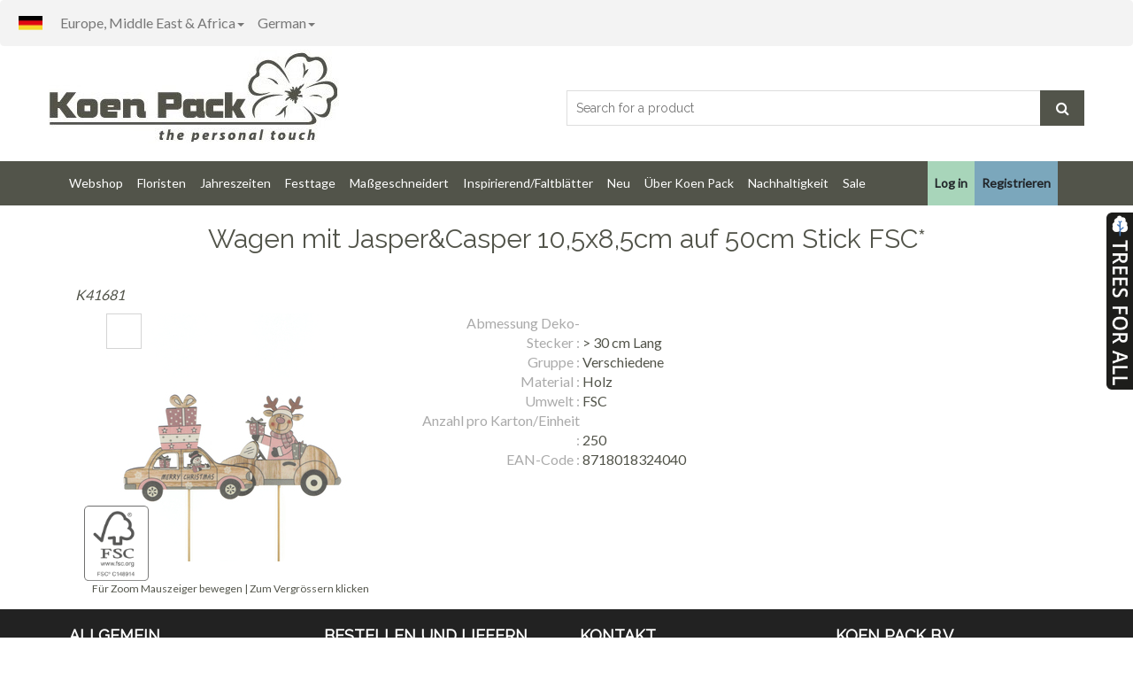

--- FILE ---
content_type: text/html; charset=utf-8
request_url: https://koenpack.com/de-de/product/K41681/wagen-mit-jaspercasper-10,5x8,5cm-auf-50cm-stick-fsc
body_size: 40121
content:

<!DOCTYPE html>
<html>
<head>
    <meta charset="utf-8" />
    <meta name="viewport" content="width=device-width, initial-scale=1, maximum-scale=10, minimum-scale=1">
    <meta http-equiv="language" content="de">

    <script>
        (function (w, d, s, l, i) {
            w[l] = w[l] || []; w[l].push({
                'gtm.start':
                    new Date().getTime(), event: 'gtm.js'
            }); var f = d.getElementsByTagName(s)[0],
                j = d.createElement(s), dl = l != 'dataLayer' ? '&l=' + l : ''; j.async = true; j.src =
                    'https://www.googletagmanager.com/gtm.js?id=' + i + dl; f.parentNode.insertBefore(j, f);
        })(window, document, 'script', 'dataLayer', 'GTM-K7RB3XQ');</script>

    <script async src="https://www.googletagmanager.com/gtag/js?id=G-952TGQLQ2G"></script>
    <script>
        window.dataLayer = window.dataLayer || [];
        function gtag() { dataLayer.push(arguments); }
        gtag('js', new Date());

        gtag('config', 'G-952TGQLQ2G');
    </script>
    
    <meta name="description" content="Wagen mit Jasper&amp;Casper 10,5x8,5cm auf 50cm Stick FSC*" />

    <title>
Wagen mit Jasper&amp;Casper 10,5x8,5cm auf 50cm Stick FSC*    </title>
    <link rel="stylesheet" href="https://pro.fontawesome.com/releases/v5.8.2/css/all.css" integrity="sha384-xVVam1KS4+Qt2OrFa+VdRUoXygyKIuNWUUUBZYv+n27STsJ7oDOHJgfF0bNKLMJF" crossorigin="anonymous">
    <link href="/Content/style-312.min.css" rel="stylesheet" type="text/css" />
            <!-- Smartsupp Live Chat script-->
        <script type="text/javascript">
            var _smartsupp = _smartsupp || {};
            _smartsupp.key = 'd8e36e8d2fabc9a7f8abbc39db1d4c76fb8b2e8d';
            window.smartsupp || (function (d) {
                var s, c, o = smartsupp = function () { o._.push(arguments) }; o._ = [];
                s = d.getElementsByTagName('script')[0]; c = d.createElement('script');
                c.type = 'text/javascript'; c.charset = 'utf-8'; c.async = true;
                c.src = 'https://www.smartsuppchat.com/loader.js?'; s.parentNode.insertBefore(c, s);
            })(document);
        </script>
    <link href='https://fonts.googleapis.com/css?family=Lato' rel='stylesheet' type='text/css'>
    <link href='https://fonts.googleapis.com/css?family=Raleway' rel='stylesheet' type='text/css'>
    <script src="/scripts/bundle8.min.js"></script>
</head>
<body data-spy="scroll" data-target=".navbar-collapse" data-offset="180">
    <noscript><iframe src="https://www.googletagmanager.com/ns.html?id=GTM-K7RB3XQ" height="0" width="0" style="display:none;visibility:hidden"></iframe></noscript>
    <div id="sidebar-offcanvas" class="hidden-sm hidden-md hidden-lg">
        <div class="content">

        </div>
        <div class="bg">

        </div>
    </div>
    <div id="all-content">
        <div class="container-fluid">
            <nav id="upper-navbar" class="navbar navbar-default hidden-xs">
                <div class="navbar-header">
                    <button type="button" class="navbar-toggle collapsed" data-toggle="collapse" data-target="#bs-example-navbar-collapse-1" aria-expanded="false">
                        <span class="sr-only">Toggle navigation</span>
                        <span class="icon-bar"></span>
                        <span class="icon-bar"></span>
                        <span class="icon-bar"></span>
                    </button>
                </div>
                <div class="collapse navbar-collapse" id="bs-example-navbar-collapse-1">
                    <img src="https://img.koenpack.com/cultureflags/de-de.jpg" alt="flag de-de" style="max-height: 47px; padding: 17px 5px 14px 5px;  float: left;" />
                    <ul id="languageNavBarWrapper" class="nav navbar-nav">
                        <li class="dropdown">
                            <a href="#" class="dropdown-toggle" data-toggle="dropdown" role="button" aria-haspopup="true" aria-expanded="false">
                                Europe, Middle East &amp; Africa<span class="caret"></span>
                            </a>
                            <ul class="dropdown-menu">
                                    <li><a href="/de-de/account/changeregion">Europe</a></li>
                                    <li><a href="/en-us/account/changeregion">USA</a></li>
                                    <li><a href="/en-ca/account/changeregion">Canada</a></li>
                                    <li><a href="/es-co/account/changeregion">Colombia</a></li>
                            </ul>
                        </li>
                        <li class="dropdown">
                            <a href="#" class="dropdown-toggle" data-toggle="dropdown" role="button" aria-haspopup="true" aria-expanded="false" style="padding-left: 0px;">

                                German<span class="caret"></span>

                            </a>
                            <ul class="dropdown-menu">
                                    <li><a href="/nl-nl/account/changeregion">Nederlands</a></li>
                                    <li><a href="/fr-fr/account/changeregion">Fran&#231;ais</a></li>
                                    <li><a href="/es-es/account/changeregion">Espa&#241;ol</a></li>
                                    <li><a href="/de-de/account/changeregion">Deutsch</a></li>
                                    <li><a href="/en-gb/account/changeregion">English</a></li>
                            </ul>
                        </li>
                    </ul>

                    <ul id="userNavBarWrapper" class="nav navbar-nav navbar-right">
                                            </ul>
                </div>
            </nav>
        </div>
        <header id="aa-header">
            <div class="aa-header-bottom">
                <div class="container">
                    <div class="row">
                        <div class="col-md-12">
                            <div class="aa-header-bottom-area">
                                <div class="aa-logo">
                                    <a href="/">
                                        <img src="https://img.koenpack.com/GlobalWebshop/logo.jpg" alt="Blumen- und Pflanzverpackungen, auch eigenen Entwurf. " />
                                    </a>
                                </div>
                                <div class="aa-search-box hidden-xs">
                                    <form method="get" action="/de-de/newsearch/">
                                        <input type="text" name="id" id="searchQ" placeholder="Search for a product" autocomplete="off" data-autocomplete-url="/de-de/Json/Search">
                                        <button type="submit"><span class="fa fa-search"></span></button>
                                    </form>
                                    <div class="dropdown" style="width: 400px;">
                                        <ul id="search-autocomplete-results" class="dropdown-menu scrollable-menu"></ul>
                                    </div>
                                </div>
                            </div>
                        </div>
                    </div>
                </div>
            </div>
        </header>
        <section id="menu">
            <div class="container">
                <div class="menu-area">
                    <div class="navbar navbar-default" role="navigation">

                        <div class="navbar-header hidden-sm hidden-md hidden-lg">
                            <button type="button" class="navbar-toggle collapsed pull-left sidebar collapsed" data-content=",#userNavBarWrapper,<hr>,#languageNavBarWrapper,<hr>,#navbar-sidebar">
                                <span class="sr-only">Toggle navigation</span>
                                <img src="/Content/Images/hamburger_off.png" class="collapse-off" title="Menu" />
                                <img src="/Content/Images/hamburger_on.png" class="collapse-on" title="Menu" />
                            </button>
                            <button type="button" class="navbar-toggle pull-left collapsed search" data-toggle="collapse">
                                <img src="/Content/Images/search_off.png" class="collapse-off" title="Search" />
                                <form method="get" action="/de-de/newsearch/" class="collapse-on">
                                    <input type="text" name="id" id="searchQ" class="searchQuestion-xs" autocomplete="off" tabindex="-1" data-autocomplete-url="/de-de/Json/Search">
                                </form>
                            </button>
                            <button type="button" class="navbar-toggle collapsed filter hidden-xs" data-content="#navbar-filter">
                                <img src="/Content/Images/filter_off.png" class="collapse-off" title="Filter" />
                                <img src="/Content/Images/filter_on.png" class="collapse-on" title="Filter" />
                            </button>
                        </div>

                        <div id="navbar-content-collapse" class="navbar-collapse collapse" style="text-align:  left ;">
                            <ul class="nav navbar-nav navbar-nav-left">
                                    <li class="nav-item dropdown">
                                        <a class="nav-link dropdown-toggle" href="#" id="navbarDropdown">Webshop</a>
                                        <div class="dropdown-menu" aria-labelledby="navbarDropdown">
                                            <ul>
                                                    <li><a href="/de-de/products/neue-produkte">Neue Produkte</a></li>
                                                    <li><a href="/de-de/products/alle-produkte">Alle Produkte</a></li>
                                                    <li><a href="/de-de/products/zubehor">Zubeh&#246;r</a></li>
                                                    <li><a href="/de-de/products/blumenmanschetten">Blumenmanschetten</a></li>
                                                    <li><a href="/de-de/products/dekorative-sticks">Dekorative Sticks</a></li>
                                                    <li><a href="/de-de/products/dekoration">Dekoration</a></li>
                                                    <li><a href="/de-de/products/hardware">Hardware</a></li>
                                                    <li><a href="/de-de/products/tuten">T&#252;ten</a></li>
                                                    <li><a href="/de-de/products/plfanzverpackungen">Plfanzverpackungen</a></li>
                                                    <li><a href="/de-de/products/rolle">Rolle</a></li>
                                                    <li><a href="/de-de/products/taschen-und-geschenkboxen">Taschen und Geschenkboxen</a></li>
                                                    <li><a href="/de-de/products/transparente-verpackung">Transparente Verpackung</a></li>
                                                    <li><a href="/de-de/products/bogen">Bogen</a></li>
                                                    <li><a href="/de-de/products/sale">Sale</a></li>
                                            </ul>
                                        </div>
                                    </li>
                                    <li class="nav-item dropdown">
                                        <a class="nav-link dropdown-toggle" href="/de-de/products/florists" id="navbarDropdown">Floristen</a>
                                        <div class="dropdown-menu" aria-labelledby="navbarDropdown">
                                            <ul>
                                            </ul>
                                        </div>
                                    </li>
                                    <li class="nav-item dropdown">
                                        <a class="nav-link dropdown-toggle" href="#" id="navbarDropdown">Jahreszeiten</a>
                                        <div class="dropdown-menu" aria-labelledby="navbarDropdown">
                                            <ul>
                                                    <li><a href="/de-de/products/winter">Winter</a></li>
                                                    <li><a href="/de-de/products/fruhling">Fr&#252;hling</a></li>
                                                    <li><a href="/de-de/products/sommer">Sommer</a></li>
                                                    <li><a href="/de-de/products/herbst">Herbst</a></li>
                                            </ul>
                                        </div>
                                    </li>
                                    <li class="nav-item dropdown">
                                        <a class="nav-link dropdown-toggle" href="#" id="navbarDropdown">Festtage</a>
                                        <div class="dropdown-menu" aria-labelledby="navbarDropdown">
                                            <ul>
                                                    <li><a href="/de-de/products/valentinstag">Valentinstag</a></li>
                                                    <li><a href="/de-de/products/ostern">Ostern</a></li>
                                                    <li><a href="/de-de/products/muttertag">Muttertag</a></li>
                                                    <li><a href="/de-de/products/halloween">Halloween</a></li>
                                                    <li><a href="/de-de/products/weihnachten">Weihnachten</a></li>
                                                    <li><a href="/de-de/products/silvester">Silvester</a></li>
                                            </ul>
                                        </div>
                                    </li>
                                    <li class="nav-item dropdown">
                                        <a class="nav-link dropdown-toggle" href="/de-de/eigenenentwurf" id="navbarDropdown">Ma&#223;geschneidert</a>
                                        <div class="dropdown-menu" aria-labelledby="navbarDropdown">
                                            <ul>
                                            </ul>
                                        </div>
                                    </li>
                                    <li class="nav-item dropdown">
                                        <a class="nav-link dropdown-toggle" href="#" id="navbarDropdown">Inspirierend/Faltbl&#228;tter</a>
                                        <div class="dropdown-menu" aria-labelledby="navbarDropdown">
                                            <ul>
                                                    <li><a href="/de-de/downloads">Katalog und Brosch&#252;re</a></li>
                                            </ul>
                                        </div>
                                    </li>
                                    <li class="nav-item dropdown">
                                        <a class="nav-link dropdown-toggle" href="/de-de/nachrichten" id="navbarDropdown">Neu</a>
                                        <div class="dropdown-menu" aria-labelledby="navbarDropdown">
                                            <ul>
                                                    <li><a href="/de-de/nachrichten">Die letzten Neuigkeiten</a></li>
                                                    <li><a href="/de-de/downloads">Nachrichten</a></li>
                                                    <li><a href="/de-de/products/neue-produkte">Neue Produkte</a></li>
                                            </ul>
                                        </div>
                                    </li>
                                    <li class="nav-item dropdown">
                                        <a class="nav-link dropdown-toggle" href="#" id="navbarDropdown">&#220;ber Koen Pack</a>
                                        <div class="dropdown-menu" aria-labelledby="navbarDropdown">
                                            <ul>
                                                    <li><a href="/de-de/uberuns">Wer sind wir</a></li>
                                                    <li><a href="/de-de/weltweit">Koen Pack Global</a></li>
                                                    <li><a href="/de-de/showroom">Showroom</a></li>
                                                    <li><a href="/de-de/kontakt">Kontakt</a></li>
                                                    <li><a href="/de-de/stellenangebote">Arbeiten bei</a></li>
                                            </ul>
                                        </div>
                                    </li>
                                    <li class="nav-item dropdown">
                                        <a class="nav-link dropdown-toggle" href="/de-de/nachhaltig" id="navbarDropdown">Nachhaltigkeit</a>
                                        <div class="dropdown-menu" aria-labelledby="navbarDropdown">
                                            <ul>
                                                    <li><a href="/de-de/nachhaltig">Nachhaltigkeit</a></li>
                                                    <li><a href="/de-de/paper-vs-plastic">Artikel Papier gegen Plastik am Thursd.</a></li>
                                                    <li><a href="/de-de/bambus">Die Vorteile von Bambus</a></li>
                                                    <li><a href="/de-de/zertifikate">Was macht Koen Pack selbst?</a></li>
                                                    <li><a href="/de-de/musterbuch">Beispielbuch</a></li>
                                                    <li><a href="/de-de/recycledfsc">FSC Recycelt</a></li>
                                                    <li><a href="/de-de/elynn">T&#252;ten PCR rBOPP</a></li>
                                                    <li><a href="/de-de/marliez">T&#252;ten PCR rLDPE</a></li>
                                            </ul>
                                        </div>
                                    </li>
                                    <li class="nav-item dropdown">
                                        <a class="nav-link dropdown-toggle" href="/de-de/products/sale" id="navbarDropdown">Sale</a>
                                        <div class="dropdown-menu" aria-labelledby="navbarDropdown">
                                            <ul>
                                            </ul>
                                        </div>
                                    </li>

                            </ul>
                                <ul class="nav navbar-nav navbar-nav-right">
                                    <li><a href="/de-de/login" class="btn btn-login"><b>Log in</b></a></li>
                                    <li><a href="/de-de/newcustomer" class="btn btn-register"><b>Registrieren</b></a></li>
                                </ul>
                        </div>
                        <div id="navbar-sidebar" class="hidden-xs hidden-sm hidden-md hidden-lg">
                            <div class="container-fluid" style="display: inline-block;">
                                <ul class="nav navbar-nav">
                                        <li class="nav-item dropdown"><a href="/de-de/login" class="btn btn-login"><b>Log in</b></a></li>
                                        <li class="nav-item dropdown"><a href="/de-de/newcustomer" class="btn btn-register"><b>Registrieren</b></a></li>
                                                                            <li class="nav-item dropdown">
                                            <a class="nav-link dropdown-toggle" href="#" id="navbarDropdown">Webshop</a>
                                            <ul>
                                                    <li><a href="/de-de/products/neue-produkte">Neue Produkte</a></li>
                                                    <li><a href="/de-de/products/alle-produkte">Alle Produkte</a></li>
                                                    <li><a href="/de-de/products/zubehor">Zubeh&#246;r</a></li>
                                                    <li><a href="/de-de/products/blumenmanschetten">Blumenmanschetten</a></li>
                                                    <li><a href="/de-de/products/dekorative-sticks">Dekorative Sticks</a></li>
                                                    <li><a href="/de-de/products/dekoration">Dekoration</a></li>
                                                    <li><a href="/de-de/products/hardware">Hardware</a></li>
                                                    <li><a href="/de-de/products/tuten">T&#252;ten</a></li>
                                                    <li><a href="/de-de/products/plfanzverpackungen">Plfanzverpackungen</a></li>
                                                    <li><a href="/de-de/products/rolle">Rolle</a></li>
                                                    <li><a href="/de-de/products/taschen-und-geschenkboxen">Taschen und Geschenkboxen</a></li>
                                                    <li><a href="/de-de/products/transparente-verpackung">Transparente Verpackung</a></li>
                                                    <li><a href="/de-de/products/bogen">Bogen</a></li>
                                                    <li><a href="/de-de/products/sale">Sale</a></li>
                                            </ul>
                                        </li>
                                        <li class="nav-item dropdown">
                                            <a class="nav-link dropdown-toggle" href="/de-de/products/florists" id="navbarDropdown">Floristen</a>
                                            <ul>
                                            </ul>
                                        </li>
                                        <li class="nav-item dropdown">
                                            <a class="nav-link dropdown-toggle" href="#" id="navbarDropdown">Jahreszeiten</a>
                                            <ul>
                                                    <li><a href="/de-de/products/winter">Winter</a></li>
                                                    <li><a href="/de-de/products/fruhling">Fr&#252;hling</a></li>
                                                    <li><a href="/de-de/products/sommer">Sommer</a></li>
                                                    <li><a href="/de-de/products/herbst">Herbst</a></li>
                                            </ul>
                                        </li>
                                        <li class="nav-item dropdown">
                                            <a class="nav-link dropdown-toggle" href="#" id="navbarDropdown">Festtage</a>
                                            <ul>
                                                    <li><a href="/de-de/products/valentinstag">Valentinstag</a></li>
                                                    <li><a href="/de-de/products/ostern">Ostern</a></li>
                                                    <li><a href="/de-de/products/muttertag">Muttertag</a></li>
                                                    <li><a href="/de-de/products/halloween">Halloween</a></li>
                                                    <li><a href="/de-de/products/weihnachten">Weihnachten</a></li>
                                                    <li><a href="/de-de/products/silvester">Silvester</a></li>
                                            </ul>
                                        </li>
                                        <li class="nav-item dropdown">
                                            <a class="nav-link dropdown-toggle" href="/de-de/eigenenentwurf" id="navbarDropdown">Ma&#223;geschneidert</a>
                                            <ul>
                                            </ul>
                                        </li>
                                        <li class="nav-item dropdown">
                                            <a class="nav-link dropdown-toggle" href="#" id="navbarDropdown">Inspirierend/Faltbl&#228;tter</a>
                                            <ul>
                                                    <li><a href="/de-de/downloads">Katalog und Brosch&#252;re</a></li>
                                            </ul>
                                        </li>
                                        <li class="nav-item dropdown">
                                            <a class="nav-link dropdown-toggle" href="/de-de/nachrichten" id="navbarDropdown">Neu</a>
                                            <ul>
                                                    <li><a href="/de-de/nachrichten">Die letzten Neuigkeiten</a></li>
                                                    <li><a href="/de-de/downloads">Nachrichten</a></li>
                                                    <li><a href="/de-de/products/neue-produkte">Neue Produkte</a></li>
                                            </ul>
                                        </li>
                                        <li class="nav-item dropdown">
                                            <a class="nav-link dropdown-toggle" href="#" id="navbarDropdown">&#220;ber Koen Pack</a>
                                            <ul>
                                                    <li><a href="/de-de/uberuns">Wer sind wir</a></li>
                                                    <li><a href="/de-de/weltweit">Koen Pack Global</a></li>
                                                    <li><a href="/de-de/showroom">Showroom</a></li>
                                                    <li><a href="/de-de/kontakt">Kontakt</a></li>
                                                    <li><a href="/de-de/stellenangebote">Arbeiten bei</a></li>
                                            </ul>
                                        </li>
                                        <li class="nav-item dropdown">
                                            <a class="nav-link dropdown-toggle" href="/de-de/nachhaltig" id="navbarDropdown">Nachhaltigkeit</a>
                                            <ul>
                                                    <li><a href="/de-de/nachhaltig">Nachhaltigkeit</a></li>
                                                    <li><a href="/de-de/paper-vs-plastic">Artikel Papier gegen Plastik am Thursd.</a></li>
                                                    <li><a href="/de-de/bambus">Die Vorteile von Bambus</a></li>
                                                    <li><a href="/de-de/zertifikate">Was macht Koen Pack selbst?</a></li>
                                                    <li><a href="/de-de/musterbuch">Beispielbuch</a></li>
                                                    <li><a href="/de-de/recycledfsc">FSC Recycelt</a></li>
                                                    <li><a href="/de-de/elynn">T&#252;ten PCR rBOPP</a></li>
                                                    <li><a href="/de-de/marliez">T&#252;ten PCR rLDPE</a></li>
                                            </ul>
                                        </li>
                                        <li class="nav-item dropdown">
                                            <a class="nav-link dropdown-toggle" href="/de-de/products/sale" id="navbarDropdown">Sale</a>
                                            <ul>
                                            </ul>
                                        </li>
                                </ul>
                            </div>
                        </div>
                    </div>
                </div>
            </div>
        </section>
        <section id="content">
            
            <div class="container">
                
<div class="container">
    <div class="row">
        <div class="col-sm-12">
            <h1>Wagen mit Jasper&amp;Casper 10,5x8,5cm auf 50cm Stick FSC*</h1>
            <i>K41681</i>
        </div>
    </div>
    <div id="itemWrapper" class="row">
            <div class="col-md-4">
                <div class="kp-product-image">
                    <div style="position:relative;">
                        <div class="zoom-container">
                            <img id="image-target" data-firstImage="86b4994a-0a0c-4272-8ce4-4b1cf30b4cd5.jpg" src="https://img.koenpack.com/AppImage/280/86b4994a-0a0c-4272-8ce4-4b1cf30b4cd5.jpg" alt="Wagen mit Jasper&amp;Casper 10,5x8,5cm auf 50cm Stick FSC*" />
                            <div id="zoom-image-result"></div>
                        </div>

                         <img class="seedling-full img-responsive" alt="Fsc stamp" src="https://img.koenpack.com/icons/fsc-label.png" />                                                <br />
                        <div id="ZoomImageModal">
                            <span id="ZoomClose">&times;</span>
                            <img alt="Item image full size" id="image-target-zoom" src="https://img.koenpack.com/AppImage/1200/86b4994a-0a0c-4272-8ce4-4b1cf30b4cd5.jpg" />
                            <div id="ZoomCaption">K41681 - Wagen mit Jasper&amp;Casper 10,5x8,5cm auf 50cm Stick FSC*</div>
                        </div>
                        <div class="hover-zoom-note">F&#252;r Zoom Mauszeiger bewegen | Zum Vergr&#246;ssern klicken</div>
                        <span></span>

                    </div>
                    <br />
                </div>



            </div>
        <div class="col-md-8">
            <div class="kp-product-detail">
                            <div>
                                <div class="kp-product-detail-specname">Abmessung Deko-Stecker : </div>
                                <div class="kp-product-detail-specvalue">&gt; 30 cm Lang</div>
                            </div>
                            <div>
                                <div class="kp-product-detail-specname">Gruppe : </div>
                                <div class="kp-product-detail-specvalue">Verschiedene</div>
                            </div>
                            <div>
                                <div class="kp-product-detail-specname">Material : </div>
                                <div class="kp-product-detail-specvalue">Holz</div>
                            </div>
                            <div>
                                <div class="kp-product-detail-specname">Umwelt : </div>
                                <div class="kp-product-detail-specvalue">FSC</div>
                            </div>
                            <div>
                                <div class="kp-product-detail-specname">Anzahl pro Karton/Einheit : </div>
                                <div class="kp-product-detail-specvalue">250</div>
                            </div>
                            <div>
                                <div class="kp-product-detail-specname">EAN-Code : </div>
                                <div class="kp-product-detail-specvalue">8718018324040</div>
                            </div>



            </div>
        </div>
    </div>
            </div>


            </div>
        </section>

        <footer id="aa-footer">
        <div class="aa-footer-top">
            <div class="container">
                <div class="row">
                    <div class="col-md-12">
                        <div class="aa-footer-top-area">
                            <div class="row">
                                
                                <div class="col-md-3 col-sm-6">
                                    <div class="aa-footer-widget">
                                        <div class="aa-footer-widget">
											<h2>Allgemein</h2>
											<ul class="aa-footer-nav">
												<li><a href="/de-de/downloads">Downloads</a></li>
												<li><a href="/de-de/eigenenentwurf">Eigenen Entwurf</a></li>
												<li><a href="/de-de/haufiggestelltefragen">Häufig gestellte Fragen</a></li>
												<li><a href="/de-de/weltweit">Koen Pack Global</a></li>
												<li><a href="/de-de/nachhaltig">Nachhaltigkeit</a></li>
												<li><a href="/de-de/nachrichten">Nachrichten</a></li>
												<br />
												<li><u><a onclick = "window.open(this.href, 'popupwindow', 'width=600, height=600, scrollbars=no, resizable=no'); return false;" 
                                                    href="https://img.koenpack.com/GlobalWebshop/Downloads/FSC_certificaat.pdf">Alle mit FSC* gekennzeichneten Artikel sind FSC-Mix 70% | SCS-COC-006792 <br />Registrierung FSC-C148914</a></u></li>
											</ul>
                                        </div>
                                    </div>
                                </div>
								
                                <div class="col-md-3 col-sm-6">
                                    <div class="aa-footer-widget">
                                            <h2>Bestellen und Liefern</h2>
                                            <ul class="aa-footer-nav">
                                                <li><a href="/de-de/allgemeinegeschaftsbedingungen">Allgemeine Bedingungen</a></li>
                                                <li><a href="/de-de/einkaufsbedingungen">Allgemeine Erwerbsbedingungen</a></li>
                                                <li><a href="/de-de/datenschutz">Datenschutz</a></li>
												<li><a href="/de-de/haftungsausschluss">Haftungsausschluss</a></li>
												<li><a href="/de-de/patente">Patente</a></li>
												<li><a href="/de-de/transport">Transport</a></li>
												<!-- <li><a href="/de-de/zahlungen">Zahlungen</a></li> -->
											</ul>  
                                    </div>
                                </div>
								
								<div class="col-md-3 col-sm-6">
                                    <div class="aa-footer-widget">
                                        <div class="aa-footer-widget">
                                            <h2>Kontakt</h2>
                                            <ul class="aa-footer-nav">
												<li><a href="/de-de/stellenangebote">Arbeiten bei Koen Pack</a></li>
												<li><a href="/de-de/showroom">Besuchen Sie undere Showroom</a></li>
												<li><a href="/de-de/anforderungen">Informationen anfordern</a></li>
												<li><a href="/de-de/app">Koen Pack app</a></li>
												<li><a href="/de-de/kontakt">Kontakt / Kundendienst</a></li>
												<li><a href="/de-de/newcustomer">Kunde werden</a></li>
												<li><a href="/de-de/messen">Messen </a></li> 
												<li><a href="/de-de/sponsoring">Sponsoring</a></li>
												<li><a href="/de-de/uberuns">Über uns</a></li>
                                            </ul>
                                        </div>
                                    </div>
                                </div>
                                <div class="col-md-3 col-sm-6">
                                    <div class="aa-footer-widget">
                                        <div class="aa-footer-widget">
                                            <h2>Koen Pack B.V.</h2>
                                            <div class="createsend-button" style="height:27px;display:inline-block;" data-listid="t/B6/4DE/FC0/DEAC33AA88ECB7A7"></div>
											<script type="text/javascript">(function () { var e = document.createElement('script'); e.type = 'text/javascript'; e.async = true; e.src = ('https:' == document.location.protocol ? 'https' : 'http') + '://btn.createsend1.com/js/sb.min.js?v=3'; e.className = 'createsend-script'; var s = document.getElementsByTagName('script')[0]; s.parentNode.insertBefore(e, s); })();</script>
											<address>
                                                <p>De Loetenweg 8 </p>
                                                <p>NL-1187 WB  AMSTELVEEN</p>
                                                <p>Die Niederlande</p>
                                                <p><span class="fa fa-phone"></span><span> </span>+31 20 545 24 70</p>
                                                <p><span class="fa fa-envelope"></span><span> </span>sales@koenpack.com</p>
                                            </address>
                                            <div>
                                                <a href="https://www.facebook.com/koenpack" target="_blank"><img src="https://img.koenpack.com/footer/facebook.png" /></a>
                                                <a href="https://twitter.com/koenpack" target="_blank"><img src="https://img.koenpack.com/footer/twitter.png" /></a>
                                                <a href="https://www.linkedin.com/company-beta/1638552/" target="_blank"><img src="https://img.koenpack.com/footer/linkedin.png" /></a>
												<a href="https://www.instagram.com/koenpack/?hl=nl" target="_blank"><img src="https://img.koenpack.com/footer/instagram.png" /></a>
                                            </div>
                                            <br />
											<a href="https://itunes.apple.com/nl/app/koen-pack/id1167493514?mt=8" target="_blank">
											<img style="max-width: 107px;" src="https://img.koenpack.com/GlobalWebshop/App_store.png" alt="Download"/></a>
											<a href="https://play.google.com/store/search?q=koenpack" target="_blank">
											<img style="max-width: 107px;" src="https://img.koenpack.com/GlobalWebshop/Google_Play.png" alt="Download"/></a> 
                                        </div>
                                    </div>
                                </div>
                            </div>
                        </div>
                    </div>
                </div>
            </div>
        </div>
</footer>

    </div>
            <script src="/scripts/smartsupp/german.js"></script>
    <a id="onetreeplantedlink" href="/de-de/treesforall" style="display: none;">
        <div id="oneTreeSidepanel" class="panel-background-1" onmouseover="showOneTreeBar()" onmouseout="hideOneTreeBar()">
            <div class="insidediv">
                <h1 id="oneTreeCounter">400</h1>
            </div>
        </div>
    </a>
    <script>
        var hide = true;

        if (hide) {
            document.getElementById("oneTreeSidepanel").style.marginRight = "-100px";
        } else {
            document.getElementById("oneTreeSidepanel").style.marginRight = "0px";
        }

        document.getElementById("onetreeplantedlink").style.display = "block";

        function showOneTreeBar() {
            document.getElementById("oneTreeSidepanel").style.marginRight = "0px";
        }
        function hideOneTreeBar() {
            document.getElementById("oneTreeSidepanel").style.marginRight = "-100px";
        }
    </script>
    
    <script>
        $(document).ready(function () {
            imageZoom("image-target", "zoom-image-result", 'https://img.koenpack.com/AppImage/1200/86b4994a-0a0c-4272-8ce4-4b1cf30b4cd5.jpg');
        });
    </script>

</body>
</html>

--- FILE ---
content_type: application/javascript
request_url: https://koenpack.com/scripts/smartsupp/german.js
body_size: 2989
content:
smartsupp('translate', {
    online: { // online window
        title: 'Unterstützung',
        infoTitle: 'Live Chat',
        infoDesc: 'Fragen Sie uns Alles',
        maximize: 'Maximieren',
        minimize: 'Minimisieren',
        hideTitle: 'Chat ausblenden',
        closeTitle: 'Chat schließen',
        settingsTitle: 'Einstellungen',
        disableSounds: 'Deaktiviere Töne',
        enableSounds: 'Töne anschalten',
        visitor: 'Ich',
        send: 'Senden',
        textareaPlaceholder: 'Schreibe hier, drücken um zu senden',
        typingMsg: '{Name} tippt ein...',
        transcriptSendingTitle: 'E-mail senden...',
        transcriptSendingDesc: '',
        transcriptSendedTitle: 'Die E-mail wurde erfolgreich gesendet.',
        transcriptSendedDesc: ''
    },
    offline: { // offline window
        title: 'Senden Sie uns eine Nachricht',
        notice: 'Wir sind momentan nicht erreichbar, aber Sie können uns eine Nachricht hinterlassen. Wir werden so schnell wie möglich antworten.',
        hideTitle: 'Chat ausblenden',
        required: '',
        name: 'Name',
        email: 'E-Mail',
        number: 'Telefon',
        message: 'Ihre Nachricht',
        submit: 'Send Nachricht',
        messageRequiredAlert: 'Sie haben keine Nachricht hinter gelassen.',
        emailRequiredAlert: 'Sie haben keine E-Mail Adresse eingegeben.',
        emailInvalidAlert: 'Ungültige E-Mail-Adresse',
        sendInfo: 'E-Mail senden...',
        successTitle: 'Danke für Ihre Nachricht',
        successDesc: 'Ihre Nachricht wurde erfolgreich gesendet. Wir werden uns bald bei Ihnen melden.',
        failureTitle: 'Error',
        failureDesc: 'Es tut uns leid, aber Ihre Nachricht wurde nicht gesendet.'
    },
    login: { // pre-chat form window
        title: 'Chat Login',
        notice: '',
        messageLabel: 'Ihre Frage',
        submit: 'Chat starten'
    },
    widget: { // chat box
        online: 'Fragen Sie uns Alles',
        away: 'Fragen Sie uns Alles',
        offline: 'Hinterlassen Sie uns eine Nachricht',
    },
    banner: { // chat banners
        bubble: {
            text: 'Wir sind bereit für Ihre Fragen!'
        },
        arrow: {
            title: 'Haben Sie Fragen?',
            desc: 'Wir sind bereit zu antworten'
        }
    },
    button: { // mobile widget
        title: 'Live chat'
    },
    dialogClose: {
        title: 'Möchten Sie das Gespräch beenden?',
        yes: 'Ja',
        no: 'Nein',
        send: 'Ja, und Chat senden zu E-Mail'
    },
    dialogSend: {
        title: 'Chat senden zu E-Mail',
        email: 'E-Mail',
        yes: 'Senden',
        no: 'Stornieren'
    },
    dialogRating: {
        title: 'Wie würdest du den Chat bewerten?',
        cancel: 'Ich möchte nicht bewerten',
        submit: 'Senden',
        commentTitle: 'Ihr Kommentar'
    }
}, 'de');
smartsupp('language', 'de');